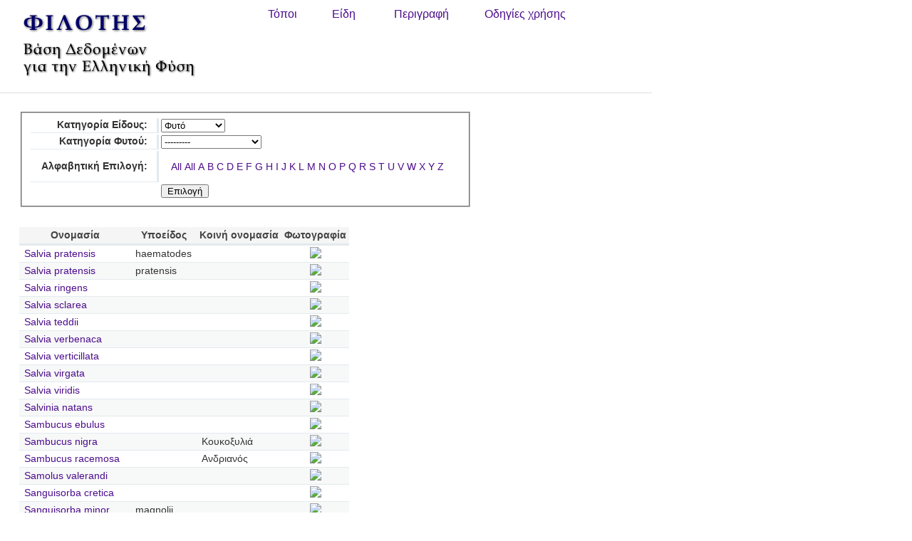

--- FILE ---
content_type: text/html; charset=utf-8
request_url: https://filotis.itia.ntua.gr/species/?page=218&=&=&=&sort=species_name&species_category=4&species_name=
body_size: 5412
content:


<!DOCTYPE html PUBLIC "-//W3C//DTD HTML 4.01//EN"
   "http://www.w3.org/TR/html4/strict.dtd">

<html lang="en">
<head>
  <title>
NatureBank - Είδη
</title>
  <meta http-equiv="Content-Type" content="text/html; charset=utf-8">
  
  <link media="screen" href="/static/css/base.css" type="text/css" rel="stylesheet">
  <link media="screen" href="/static/css/tablesorter.css" type="text/css" rel="stylesheet">
  <link media="print" href="/static/css/print.css" type="text/css" rel="stylesheet">
  
  
    <link href="/static/images/favicon.ico" rel="icon" type="image/x-icon">
  
  
  
</head>
<body onload="init()">
<div id="wrapper">
  <div id="header">

    <div class="simlink">
    <a href="/" title="Αρχική σελίδα">
    
            <img src="/static/images/filotis_logo.png" id="topbanner">
        </a>
    </div>

    <div id="toplinkcontainer">
          <div style="float:left;">
            <a href="/biotopes/" class="menu" style="display: block;" title="Αναζήτηση βιοτόπων και τόπων" id="biotopes-ddheader" onmouseover="ddMenu('biotopes',1)" onmouseout="ddMenu('biotopes',-1)">Τόποι</a>
            <dl class="dropdown">
              <dd id="biotopes-ddcontent" onmouseover="cancelHide('biotopes')" onmouseout="ddMenu('biotopes',-1)">
                  <ul>
                      <li><a href="/biotopes/?category=1" class="dropdown">Τοπία Ιδιαίτερου Φυσικού Κάλλους (ΤΙΦΚ)</a></li>
                      <li><a href="/biotopes/?category=6" class="dropdown">Άλλα τοπία</a></li>
                      <li><a href="/biotopes/?category=4" class="dropdown">Βιότοποι Corine</a></li>
                      <li><a href="/biotopes/?category=2" class="dropdown">Βιότοποι NATURA</a></li>
                      <li><a href="/biotopes/?category=3" class="dropdown">Άλλοι βιότοποι</a></li>
                  </ul>
              </dd>
            </dl>
          </div>
          <div style="float:left;">
            <a href="/species/" class="menu" style="display: block; margin-left: 0.7em;" title="Αναζήτηση ειδών πανίδας και χλωρίδας" id="species-ddheader" onmouseover="ddMenu('species',1)" onmouseout="ddMenu('species',-1)">Είδη</a>
            <dl class="dropdown">
              <dd id="species-ddcontent" onmouseover="cancelHide('species')" onmouseout="ddMenu('species',-1)">
                  <ul>
                      <li><a href="/species/?species_category=4" class="dropdown">Φυτά</a></li>
                      <li><a href="/species/?species_category=1" class="dropdown">Αμφίβια</a></li>
                      <li><a href="/species/?species_category=5" class="dropdown">Ασπόνδυλα</a></li>
                      <li><a href="/species/?species_category=7" class="dropdown">Ερπετά</a></li>
                      <li><a href="/species/?species_category=6" class="dropdown">Θηλαστικά</a></li>
                      <li><a href="/species/?species_category=2" class="dropdown">Πτηνά</a></li>
                      <li><a href="/species/?species_category=3" class="dropdown">Ψάρια</a></li>
                  </ul>
              </dd>
            </dl>
          </div>
          &nbsp;&nbsp;&nbsp;&nbsp;<a href="/info/" class="menu">Περιγραφή</a>&nbsp;&nbsp;
          <a href="/info_usage/" class="menu">Οδηγίες χρήσης</a>
    </div>

  </div>

  <div id="content">
    <div id="body">
        <div id="body_main">
            
<div id="mapandtextcontainer"><div id="detailtext">
    <fieldset style="margin: inherit auto; width: 50%;" class="compact">
        <form action="" method="get">
          <table class="definition">
            <tr><th><label for="id_species_category">Κατηγορία Είδους:</label></th><td><select name="species_category" id="id_species_category">
  <option value="">---------</option>

  <option value="1">Αμφίβιο</option>

  <option value="5">Ασπόνδυλο</option>

  <option value="7">Ερπετό</option>

  <option value="6">Θηλαστικό</option>

  <option value="2">Πτηνό</option>

  <option value="4" selected>Φυτό</option>

  <option value="3">Ψάρι</option>

</select></td></tr>
<tr><th><label for="id_plant_kind">Κατηγορία Φυτού:</label></th><td><select name="plant_kind" id="id_plant_kind">
  <option value="" selected>---------</option>

  <option value="9">Απροσδιόριστο</option>

  <option value="13">Δενδρώδης θάμνος</option>

  <option value="12">Δέντρο</option>

  <option value="2">Διετές</option>

  <option value="4">Θαλάσσιο</option>

  <option value="11">Θάμνος</option>

  <option value="1">Μονοετές</option>

  <option value="3">Μονοετές ή διετές</option>

  <option value="7">Πολυετές</option>

  <option value="6">Πολυετές ή διετές</option>

  <option value="5">Πολυετές ή μονοετές</option>

  <option value="8">Φρύγανο</option>

  <option value="10">Φτέρη</option>

</select></td></tr>
<tr><th><label for="id_species_name">Αλφαβητική Επιλογή:</label></th><td><ul id="id_species_name">
<li><a class="selected" href="?page=218&=&=&=&sort=species_name&species_category=4&species_name=">All</a></li>
<li><a class="selected" href="?page=218&=&=&=&sort=species_name&species_category=4&species_name=">All</a></li>
<li><a href="?page=218&=&=&=&sort=species_name&species_category=4&species_name=A">A</a></li>
<li><a href="?page=218&=&=&=&sort=species_name&species_category=4&species_name=B">B</a></li>
<li><a href="?page=218&=&=&=&sort=species_name&species_category=4&species_name=C">C</a></li>
<li><a href="?page=218&=&=&=&sort=species_name&species_category=4&species_name=D">D</a></li>
<li><a href="?page=218&=&=&=&sort=species_name&species_category=4&species_name=E">E</a></li>
<li><a href="?page=218&=&=&=&sort=species_name&species_category=4&species_name=F">F</a></li>
<li><a href="?page=218&=&=&=&sort=species_name&species_category=4&species_name=G">G</a></li>
<li><a href="?page=218&=&=&=&sort=species_name&species_category=4&species_name=H">H</a></li>
<li><a href="?page=218&=&=&=&sort=species_name&species_category=4&species_name=I">I</a></li>
<li><a href="?page=218&=&=&=&sort=species_name&species_category=4&species_name=J">J</a></li>
<li><a href="?page=218&=&=&=&sort=species_name&species_category=4&species_name=K">K</a></li>
<li><a href="?page=218&=&=&=&sort=species_name&species_category=4&species_name=L">L</a></li>
<li><a href="?page=218&=&=&=&sort=species_name&species_category=4&species_name=M">M</a></li>
<li><a href="?page=218&=&=&=&sort=species_name&species_category=4&species_name=N">N</a></li>
<li><a href="?page=218&=&=&=&sort=species_name&species_category=4&species_name=O">O</a></li>
<li><a href="?page=218&=&=&=&sort=species_name&species_category=4&species_name=P">P</a></li>
<li><a href="?page=218&=&=&=&sort=species_name&species_category=4&species_name=Q">Q</a></li>
<li><a href="?page=218&=&=&=&sort=species_name&species_category=4&species_name=R">R</a></li>
<li><a href="?page=218&=&=&=&sort=species_name&species_category=4&species_name=S">S</a></li>
<li><a href="?page=218&=&=&=&sort=species_name&species_category=4&species_name=T">T</a></li>
<li><a href="?page=218&=&=&=&sort=species_name&species_category=4&species_name=U">U</a></li>
<li><a href="?page=218&=&=&=&sort=species_name&species_category=4&species_name=V">V</a></li>
<li><a href="?page=218&=&=&=&sort=species_name&species_category=4&species_name=W">W</a></li>
<li><a href="?page=218&=&=&=&sort=species_name&species_category=4&species_name=X">X</a></li>
<li><a href="?page=218&=&=&=&sort=species_name&species_category=4&species_name=Y">Y</a></li>
<li><a href="?page=218&=&=&=&sort=species_name&species_category=4&species_name=Z">Z</a></li>
</ul></td></tr>
            <script>
            </script>
          <tr>
            <td></td>
            <td><input type="submit" class="i16 submit" value="Επιλογή"/></td>
            </tr>
          </table>
        </form>
    </fieldset>

    <table class="tablesorter" style="margin-top: 2em;">
      <thead>
        <tr>
          <td class="spi">
          <th>Ονομασία</th>
          <th>Υποείδος</th>
          <th>Κοινή ονομασία</th>
          <th>Φωτογραφία</th>
        </tr>
      </thead>
      <tbody>
    
    
    
      <tr class="odd">
        <!-- FIXME Translation handling -->
        <td class="spi" id="id4"></td>
        <td><a href="/species/d/3143/">Salvia pratensis</a></td>
        <td>haematodes</td>
        <td></td>
        <td align="center">
            
                <img src="/static/images/icons/picture-none.png" style="border:0px"/>
            
        </td>
      </tr>
    
    
    
    
      <tr class="even">
        <!-- FIXME Translation handling -->
        <td class="spi" id="id4"></td>
        <td><a href="/species/d/3138/">Salvia pratensis</a></td>
        <td>pratensis</td>
        <td></td>
        <td align="center">
            
                <img src="/static/images/icons/picture-none.png" style="border:0px"/>
            
        </td>
      </tr>
    
    
    
    
      <tr class="odd">
        <!-- FIXME Translation handling -->
        <td class="spi" id="id4"></td>
        <td><a href="/species/d/3130/">Salvia ringens</a></td>
        <td></td>
        <td></td>
        <td align="center">
            
                <img src="/static/images/icons/picture-none.png" style="border:0px"/>
            
        </td>
      </tr>
    
    
    
    
      <tr class="even">
        <!-- FIXME Translation handling -->
        <td class="spi" id="id4"></td>
        <td><a href="/species/d/3132/">Salvia sclarea</a></td>
        <td></td>
        <td></td>
        <td align="center">
            
                <img src="/static/images/icons/picture-none.png" style="border:0px"/>
            
        </td>
      </tr>
    
    
    
    
      <tr class="odd">
        <!-- FIXME Translation handling -->
        <td class="spi" id="id4"></td>
        <td><a href="/species/d/3139/">Salvia teddii</a></td>
        <td></td>
        <td></td>
        <td align="center">
            
                <img src="/static/images/icons/picture-none.png" style="border:0px"/>
            
        </td>
      </tr>
    
    
    
    
      <tr class="even">
        <!-- FIXME Translation handling -->
        <td class="spi" id="id4"></td>
        <td><a href="/species/d/3142/">Salvia verbenaca</a></td>
        <td></td>
        <td></td>
        <td align="center">
            
                <img src="/static/images/icons/picture-none.png" style="border:0px"/>
            
        </td>
      </tr>
    
    
    
    
      <tr class="odd">
        <!-- FIXME Translation handling -->
        <td class="spi" id="id4"></td>
        <td><a href="/species/d/3146/">Salvia verticillata</a></td>
        <td></td>
        <td></td>
        <td align="center">
            
                <img src="/static/images/icons/picture-none.png" style="border:0px"/>
            
        </td>
      </tr>
    
    
    
    
      <tr class="even">
        <!-- FIXME Translation handling -->
        <td class="spi" id="id4"></td>
        <td><a href="/species/d/3144/">Salvia virgata</a></td>
        <td></td>
        <td></td>
        <td align="center">
            
                <img src="/static/images/icons/picture-none.png" style="border:0px"/>
            
        </td>
      </tr>
    
    
    
    
      <tr class="odd">
        <!-- FIXME Translation handling -->
        <td class="spi" id="id4"></td>
        <td><a href="/species/d/3145/">Salvia viridis</a></td>
        <td></td>
        <td></td>
        <td align="center">
            
                <img src="/static/images/icons/picture-none.png" style="border:0px"/>
            
        </td>
      </tr>
    
    
    
    
      <tr class="even">
        <!-- FIXME Translation handling -->
        <td class="spi" id="id4"></td>
        <td><a href="/species/d/5583/">Salvinia natans</a></td>
        <td></td>
        <td></td>
        <td align="center">
            
                <img src="/static/images/icons/picture-none.png" style="border:0px"/>
            
        </td>
      </tr>
    
    
    
    
      <tr class="odd">
        <!-- FIXME Translation handling -->
        <td class="spi" id="id4"></td>
        <td><a href="/species/d/3584/">Sambucus ebulus</a></td>
        <td></td>
        <td></td>
        <td align="center">
            
                <img src="/static/images/icons/picture-none.png" style="border:0px"/>
            
        </td>
      </tr>
    
    
    
    
      <tr class="even">
        <!-- FIXME Translation handling -->
        <td class="spi" id="id4"></td>
        <td><a href="/species/d/3583/">Sambucus nigra</a></td>
        <td></td>
        <td>Κουκοξυλιά</td>
        <td align="center">
            
                <img src="/static/images/icons/picture-none.png" style="border:0px"/>
            
        </td>
      </tr>
    
    
    
    
      <tr class="odd">
        <!-- FIXME Translation handling -->
        <td class="spi" id="id4"></td>
        <td><a href="/species/d/3585/">Sambucus racemosa</a></td>
        <td></td>
        <td>Ανδριανός</td>
        <td align="center">
            
                <img src="/static/images/icons/picture-none.png" style="border:0px"/>
            
        </td>
      </tr>
    
    
    
    
      <tr class="even">
        <!-- FIXME Translation handling -->
        <td class="spi" id="id4"></td>
        <td><a href="/species/d/2559/">Samolus valerandi</a></td>
        <td></td>
        <td></td>
        <td align="center">
            
                <img src="/static/images/icons/picture-none.png" style="border:0px"/>
            
        </td>
      </tr>
    
    
    
    
      <tr class="odd">
        <!-- FIXME Translation handling -->
        <td class="spi" id="id4"></td>
        <td><a href="/species/d/41/">Sanguisorba cretica</a></td>
        <td></td>
        <td></td>
        <td align="center">
            
                <img src="/static/images/icons/picture-none.png" style="border:0px"/>
            
        </td>
      </tr>
    
    
    
    
      <tr class="even">
        <!-- FIXME Translation handling -->
        <td class="spi" id="id4"></td>
        <td><a href="/species/d/39/">Sanguisorba minor</a></td>
        <td>magnolii</td>
        <td></td>
        <td align="center">
            
                <img src="/static/images/icons/picture-none.png" style="border:0px"/>
            
        </td>
      </tr>
    
    
    
    
      <tr class="odd">
        <!-- FIXME Translation handling -->
        <td class="spi" id="id4"></td>
        <td><a href="/species/d/40/">Sanguisorba minor</a></td>
        <td>muricata</td>
        <td></td>
        <td align="center">
            
                <img src="/static/images/icons/picture-none.png" style="border:0px"/>
            
        </td>
      </tr>
    
    
    
    
      <tr class="even">
        <!-- FIXME Translation handling -->
        <td class="spi" id="id4"></td>
        <td><a href="/species/d/38/">Sanguisorba officinalis</a></td>
        <td></td>
        <td></td>
        <td align="center">
            
                <img src="/static/images/icons/picture-none.png" style="border:0px"/>
            
        </td>
      </tr>
    
    
    
    
      <tr class="odd">
        <!-- FIXME Translation handling -->
        <td class="spi" id="id4"></td>
        <td><a href="/species/d/1020/">Sanicula europaea</a></td>
        <td></td>
        <td></td>
        <td align="center">
            
                <img src="/static/images/icons/picture-none.png" style="border:0px"/>
            
        </td>
      </tr>
    
    
    
    
      <tr class="even">
        <!-- FIXME Translation handling -->
        <td class="spi" id="id4"></td>
        <td><a href="/species/d/1815/">Saponaria aenesia</a></td>
        <td></td>
        <td></td>
        <td align="center">
            
                <img src="/static/images/icons/picture-none.png" style="border:0px"/>
            
        </td>
      </tr>
    
    
    </tbody>
    </table>

    <p></p>
    <div class="pagination">
  
    <a class="prev" href="?page=217&=&amp;=&amp;=&amp;sort=species_name&amp;species_category=4&amp;species_name=">‹‹ previous</a>
  

  
    
      <a class="page" href="?page=1&=&amp;=&amp;=&amp;sort=species_name&amp;species_category=4&amp;species_name=">1</a>
    
  
    
      <a class="page" href="?page=2&=&amp;=&amp;=&amp;sort=species_name&amp;species_category=4&amp;species_name=">2</a>
    
  
    
      <a class="page" href="?page=3&=&amp;=&amp;=&amp;sort=species_name&amp;species_category=4&amp;species_name=">3</a>
    
  
    
      <a class="page" href="?page=4&=&amp;=&amp;=&amp;sort=species_name&amp;species_category=4&amp;species_name=">4</a>
    
  
    
      <a class="page" href="?page=5&=&amp;=&amp;=&amp;sort=species_name&amp;species_category=4&amp;species_name=">5</a>
    
  
    
      <a class="page" href="?page=6&=&amp;=&amp;=&amp;sort=species_name&amp;species_category=4&amp;species_name=">6</a>
    
  
    
      <a class="page" href="?page=7&=&amp;=&amp;=&amp;sort=species_name&amp;species_category=4&amp;species_name=">7</a>
    
  
    
      <a class="page" href="?page=8&=&amp;=&amp;=&amp;sort=species_name&amp;species_category=4&amp;species_name=">8</a>
    
  
    
      <a class="page" href="?page=9&=&amp;=&amp;=&amp;sort=species_name&amp;species_category=4&amp;species_name=">9</a>
    
  
    
      <a class="page" href="?page=10&=&amp;=&amp;=&amp;sort=species_name&amp;species_category=4&amp;species_name=">10</a>
    
  
    
      <a class="page" href="?page=11&=&amp;=&amp;=&amp;sort=species_name&amp;species_category=4&amp;species_name=">11</a>
    
  
    
      <a class="page" href="?page=12&=&amp;=&amp;=&amp;sort=species_name&amp;species_category=4&amp;species_name=">12</a>
    
  
    
      <a class="page" href="?page=13&=&amp;=&amp;=&amp;sort=species_name&amp;species_category=4&amp;species_name=">13</a>
    
  
    
      <a class="page" href="?page=14&=&amp;=&amp;=&amp;sort=species_name&amp;species_category=4&amp;species_name=">14</a>
    
  
    
      <a class="page" href="?page=15&=&amp;=&amp;=&amp;sort=species_name&amp;species_category=4&amp;species_name=">15</a>
    
  
    
      <a class="page" href="?page=16&=&amp;=&amp;=&amp;sort=species_name&amp;species_category=4&amp;species_name=">16</a>
    
  
    
      <a class="page" href="?page=17&=&amp;=&amp;=&amp;sort=species_name&amp;species_category=4&amp;species_name=">17</a>
    
  
    
      <a class="page" href="?page=18&=&amp;=&amp;=&amp;sort=species_name&amp;species_category=4&amp;species_name=">18</a>
    
  
    
      <a class="page" href="?page=19&=&amp;=&amp;=&amp;sort=species_name&amp;species_category=4&amp;species_name=">19</a>
    
  
    
      <a class="page" href="?page=20&=&amp;=&amp;=&amp;sort=species_name&amp;species_category=4&amp;species_name=">20</a>
    
  
    
      <a class="page" href="?page=21&=&amp;=&amp;=&amp;sort=species_name&amp;species_category=4&amp;species_name=">21</a>
    
  
    
      <a class="page" href="?page=22&=&amp;=&amp;=&amp;sort=species_name&amp;species_category=4&amp;species_name=">22</a>
    
  
    
      <a class="page" href="?page=23&=&amp;=&amp;=&amp;sort=species_name&amp;species_category=4&amp;species_name=">23</a>
    
  
    
      <a class="page" href="?page=24&=&amp;=&amp;=&amp;sort=species_name&amp;species_category=4&amp;species_name=">24</a>
    
  
    
      <a class="page" href="?page=25&=&amp;=&amp;=&amp;sort=species_name&amp;species_category=4&amp;species_name=">25</a>
    
  
    
      <a class="page" href="?page=26&=&amp;=&amp;=&amp;sort=species_name&amp;species_category=4&amp;species_name=">26</a>
    
  
    
      <a class="page" href="?page=27&=&amp;=&amp;=&amp;sort=species_name&amp;species_category=4&amp;species_name=">27</a>
    
  
    
      <a class="page" href="?page=28&=&amp;=&amp;=&amp;sort=species_name&amp;species_category=4&amp;species_name=">28</a>
    
  
    
      <a class="page" href="?page=29&=&amp;=&amp;=&amp;sort=species_name&amp;species_category=4&amp;species_name=">29</a>
    
  
    
      <a class="page" href="?page=30&=&amp;=&amp;=&amp;sort=species_name&amp;species_category=4&amp;species_name=">30</a>
    
  
    
      <a class="page" href="?page=31&=&amp;=&amp;=&amp;sort=species_name&amp;species_category=4&amp;species_name=">31</a>
    
  
    
      <a class="page" href="?page=32&=&amp;=&amp;=&amp;sort=species_name&amp;species_category=4&amp;species_name=">32</a>
    
  
    
      <a class="page" href="?page=33&=&amp;=&amp;=&amp;sort=species_name&amp;species_category=4&amp;species_name=">33</a>
    
  
    
      <a class="page" href="?page=34&=&amp;=&amp;=&amp;sort=species_name&amp;species_category=4&amp;species_name=">34</a>
    
  
    
      <a class="page" href="?page=35&=&amp;=&amp;=&amp;sort=species_name&amp;species_category=4&amp;species_name=">35</a>
    
  
    
      <a class="page" href="?page=36&=&amp;=&amp;=&amp;sort=species_name&amp;species_category=4&amp;species_name=">36</a>
    
  
    
      <a class="page" href="?page=37&=&amp;=&amp;=&amp;sort=species_name&amp;species_category=4&amp;species_name=">37</a>
    
  
    
      <a class="page" href="?page=38&=&amp;=&amp;=&amp;sort=species_name&amp;species_category=4&amp;species_name=">38</a>
    
  
    
      <a class="page" href="?page=39&=&amp;=&amp;=&amp;sort=species_name&amp;species_category=4&amp;species_name=">39</a>
    
  
    
      <a class="page" href="?page=40&=&amp;=&amp;=&amp;sort=species_name&amp;species_category=4&amp;species_name=">40</a>
    
  
    
      <a class="page" href="?page=41&=&amp;=&amp;=&amp;sort=species_name&amp;species_category=4&amp;species_name=">41</a>
    
  
    
      <a class="page" href="?page=42&=&amp;=&amp;=&amp;sort=species_name&amp;species_category=4&amp;species_name=">42</a>
    
  
    
      <a class="page" href="?page=43&=&amp;=&amp;=&amp;sort=species_name&amp;species_category=4&amp;species_name=">43</a>
    
  
    
      <a class="page" href="?page=44&=&amp;=&amp;=&amp;sort=species_name&amp;species_category=4&amp;species_name=">44</a>
    
  
    
      <a class="page" href="?page=45&=&amp;=&amp;=&amp;sort=species_name&amp;species_category=4&amp;species_name=">45</a>
    
  
    
      <a class="page" href="?page=46&=&amp;=&amp;=&amp;sort=species_name&amp;species_category=4&amp;species_name=">46</a>
    
  
    
      <a class="page" href="?page=47&=&amp;=&amp;=&amp;sort=species_name&amp;species_category=4&amp;species_name=">47</a>
    
  
    
      <a class="page" href="?page=48&=&amp;=&amp;=&amp;sort=species_name&amp;species_category=4&amp;species_name=">48</a>
    
  
    
      <a class="page" href="?page=49&=&amp;=&amp;=&amp;sort=species_name&amp;species_category=4&amp;species_name=">49</a>
    
  
    
      <a class="page" href="?page=50&=&amp;=&amp;=&amp;sort=species_name&amp;species_category=4&amp;species_name=">50</a>
    
  
    
      <a class="page" href="?page=51&=&amp;=&amp;=&amp;sort=species_name&amp;species_category=4&amp;species_name=">51</a>
    
  
    
      <a class="page" href="?page=52&=&amp;=&amp;=&amp;sort=species_name&amp;species_category=4&amp;species_name=">52</a>
    
  
    
      <a class="page" href="?page=53&=&amp;=&amp;=&amp;sort=species_name&amp;species_category=4&amp;species_name=">53</a>
    
  
    
      <a class="page" href="?page=54&=&amp;=&amp;=&amp;sort=species_name&amp;species_category=4&amp;species_name=">54</a>
    
  
    
      <a class="page" href="?page=55&=&amp;=&amp;=&amp;sort=species_name&amp;species_category=4&amp;species_name=">55</a>
    
  
    
      <a class="page" href="?page=56&=&amp;=&amp;=&amp;sort=species_name&amp;species_category=4&amp;species_name=">56</a>
    
  
    
      <a class="page" href="?page=57&=&amp;=&amp;=&amp;sort=species_name&amp;species_category=4&amp;species_name=">57</a>
    
  
    
      <a class="page" href="?page=58&=&amp;=&amp;=&amp;sort=species_name&amp;species_category=4&amp;species_name=">58</a>
    
  
    
      <a class="page" href="?page=59&=&amp;=&amp;=&amp;sort=species_name&amp;species_category=4&amp;species_name=">59</a>
    
  
    
      <a class="page" href="?page=60&=&amp;=&amp;=&amp;sort=species_name&amp;species_category=4&amp;species_name=">60</a>
    
  
    
      <a class="page" href="?page=61&=&amp;=&amp;=&amp;sort=species_name&amp;species_category=4&amp;species_name=">61</a>
    
  
    
      <a class="page" href="?page=62&=&amp;=&amp;=&amp;sort=species_name&amp;species_category=4&amp;species_name=">62</a>
    
  
    
      <a class="page" href="?page=63&=&amp;=&amp;=&amp;sort=species_name&amp;species_category=4&amp;species_name=">63</a>
    
  
    
      <a class="page" href="?page=64&=&amp;=&amp;=&amp;sort=species_name&amp;species_category=4&amp;species_name=">64</a>
    
  
    
      <a class="page" href="?page=65&=&amp;=&amp;=&amp;sort=species_name&amp;species_category=4&amp;species_name=">65</a>
    
  
    
      <a class="page" href="?page=66&=&amp;=&amp;=&amp;sort=species_name&amp;species_category=4&amp;species_name=">66</a>
    
  
    
      <a class="page" href="?page=67&=&amp;=&amp;=&amp;sort=species_name&amp;species_category=4&amp;species_name=">67</a>
    
  
    
      <a class="page" href="?page=68&=&amp;=&amp;=&amp;sort=species_name&amp;species_category=4&amp;species_name=">68</a>
    
  
    
      <a class="page" href="?page=69&=&amp;=&amp;=&amp;sort=species_name&amp;species_category=4&amp;species_name=">69</a>
    
  
    
      <a class="page" href="?page=70&=&amp;=&amp;=&amp;sort=species_name&amp;species_category=4&amp;species_name=">70</a>
    
  
    
      <a class="page" href="?page=71&=&amp;=&amp;=&amp;sort=species_name&amp;species_category=4&amp;species_name=">71</a>
    
  
    
      <a class="page" href="?page=72&=&amp;=&amp;=&amp;sort=species_name&amp;species_category=4&amp;species_name=">72</a>
    
  
    
      <a class="page" href="?page=73&=&amp;=&amp;=&amp;sort=species_name&amp;species_category=4&amp;species_name=">73</a>
    
  
    
      <a class="page" href="?page=74&=&amp;=&amp;=&amp;sort=species_name&amp;species_category=4&amp;species_name=">74</a>
    
  
    
      <a class="page" href="?page=75&=&amp;=&amp;=&amp;sort=species_name&amp;species_category=4&amp;species_name=">75</a>
    
  
    
      <a class="page" href="?page=76&=&amp;=&amp;=&amp;sort=species_name&amp;species_category=4&amp;species_name=">76</a>
    
  
    
      <a class="page" href="?page=77&=&amp;=&amp;=&amp;sort=species_name&amp;species_category=4&amp;species_name=">77</a>
    
  
    
      <a class="page" href="?page=78&=&amp;=&amp;=&amp;sort=species_name&amp;species_category=4&amp;species_name=">78</a>
    
  
    
      <a class="page" href="?page=79&=&amp;=&amp;=&amp;sort=species_name&amp;species_category=4&amp;species_name=">79</a>
    
  
    
      <a class="page" href="?page=80&=&amp;=&amp;=&amp;sort=species_name&amp;species_category=4&amp;species_name=">80</a>
    
  
    
      <a class="page" href="?page=81&=&amp;=&amp;=&amp;sort=species_name&amp;species_category=4&amp;species_name=">81</a>
    
  
    
      <a class="page" href="?page=82&=&amp;=&amp;=&amp;sort=species_name&amp;species_category=4&amp;species_name=">82</a>
    
  
    
      <a class="page" href="?page=83&=&amp;=&amp;=&amp;sort=species_name&amp;species_category=4&amp;species_name=">83</a>
    
  
    
      <a class="page" href="?page=84&=&amp;=&amp;=&amp;sort=species_name&amp;species_category=4&amp;species_name=">84</a>
    
  
    
      <a class="page" href="?page=85&=&amp;=&amp;=&amp;sort=species_name&amp;species_category=4&amp;species_name=">85</a>
    
  
    
      <a class="page" href="?page=86&=&amp;=&amp;=&amp;sort=species_name&amp;species_category=4&amp;species_name=">86</a>
    
  
    
      <a class="page" href="?page=87&=&amp;=&amp;=&amp;sort=species_name&amp;species_category=4&amp;species_name=">87</a>
    
  
    
      <a class="page" href="?page=88&=&amp;=&amp;=&amp;sort=species_name&amp;species_category=4&amp;species_name=">88</a>
    
  
    
      <a class="page" href="?page=89&=&amp;=&amp;=&amp;sort=species_name&amp;species_category=4&amp;species_name=">89</a>
    
  
    
      <a class="page" href="?page=90&=&amp;=&amp;=&amp;sort=species_name&amp;species_category=4&amp;species_name=">90</a>
    
  
    
      <a class="page" href="?page=91&=&amp;=&amp;=&amp;sort=species_name&amp;species_category=4&amp;species_name=">91</a>
    
  
    
      <a class="page" href="?page=92&=&amp;=&amp;=&amp;sort=species_name&amp;species_category=4&amp;species_name=">92</a>
    
  
    
      <a class="page" href="?page=93&=&amp;=&amp;=&amp;sort=species_name&amp;species_category=4&amp;species_name=">93</a>
    
  
    
      <a class="page" href="?page=94&=&amp;=&amp;=&amp;sort=species_name&amp;species_category=4&amp;species_name=">94</a>
    
  
    
      <a class="page" href="?page=95&=&amp;=&amp;=&amp;sort=species_name&amp;species_category=4&amp;species_name=">95</a>
    
  
    
      <a class="page" href="?page=96&=&amp;=&amp;=&amp;sort=species_name&amp;species_category=4&amp;species_name=">96</a>
    
  
    
      <a class="page" href="?page=97&=&amp;=&amp;=&amp;sort=species_name&amp;species_category=4&amp;species_name=">97</a>
    
  
    
      <a class="page" href="?page=98&=&amp;=&amp;=&amp;sort=species_name&amp;species_category=4&amp;species_name=">98</a>
    
  
    
      <a class="page" href="?page=99&=&amp;=&amp;=&amp;sort=species_name&amp;species_category=4&amp;species_name=">99</a>
    
  
    
      <a class="page" href="?page=100&=&amp;=&amp;=&amp;sort=species_name&amp;species_category=4&amp;species_name=">100</a>
    
  
    
      <a class="page" href="?page=101&=&amp;=&amp;=&amp;sort=species_name&amp;species_category=4&amp;species_name=">101</a>
    
  
    
      <a class="page" href="?page=102&=&amp;=&amp;=&amp;sort=species_name&amp;species_category=4&amp;species_name=">102</a>
    
  
    
      <a class="page" href="?page=103&=&amp;=&amp;=&amp;sort=species_name&amp;species_category=4&amp;species_name=">103</a>
    
  
    
      <a class="page" href="?page=104&=&amp;=&amp;=&amp;sort=species_name&amp;species_category=4&amp;species_name=">104</a>
    
  
    
      <a class="page" href="?page=105&=&amp;=&amp;=&amp;sort=species_name&amp;species_category=4&amp;species_name=">105</a>
    
  
    
      <a class="page" href="?page=106&=&amp;=&amp;=&amp;sort=species_name&amp;species_category=4&amp;species_name=">106</a>
    
  
    
      <a class="page" href="?page=107&=&amp;=&amp;=&amp;sort=species_name&amp;species_category=4&amp;species_name=">107</a>
    
  
    
      <a class="page" href="?page=108&=&amp;=&amp;=&amp;sort=species_name&amp;species_category=4&amp;species_name=">108</a>
    
  
    
      <a class="page" href="?page=109&=&amp;=&amp;=&amp;sort=species_name&amp;species_category=4&amp;species_name=">109</a>
    
  
    
      <a class="page" href="?page=110&=&amp;=&amp;=&amp;sort=species_name&amp;species_category=4&amp;species_name=">110</a>
    
  
    
      <a class="page" href="?page=111&=&amp;=&amp;=&amp;sort=species_name&amp;species_category=4&amp;species_name=">111</a>
    
  
    
      <a class="page" href="?page=112&=&amp;=&amp;=&amp;sort=species_name&amp;species_category=4&amp;species_name=">112</a>
    
  
    
      <a class="page" href="?page=113&=&amp;=&amp;=&amp;sort=species_name&amp;species_category=4&amp;species_name=">113</a>
    
  
    
      <a class="page" href="?page=114&=&amp;=&amp;=&amp;sort=species_name&amp;species_category=4&amp;species_name=">114</a>
    
  
    
      <a class="page" href="?page=115&=&amp;=&amp;=&amp;sort=species_name&amp;species_category=4&amp;species_name=">115</a>
    
  
    
      <a class="page" href="?page=116&=&amp;=&amp;=&amp;sort=species_name&amp;species_category=4&amp;species_name=">116</a>
    
  
    
      <a class="page" href="?page=117&=&amp;=&amp;=&amp;sort=species_name&amp;species_category=4&amp;species_name=">117</a>
    
  
    
      <a class="page" href="?page=118&=&amp;=&amp;=&amp;sort=species_name&amp;species_category=4&amp;species_name=">118</a>
    
  
    
      <a class="page" href="?page=119&=&amp;=&amp;=&amp;sort=species_name&amp;species_category=4&amp;species_name=">119</a>
    
  
    
      <a class="page" href="?page=120&=&amp;=&amp;=&amp;sort=species_name&amp;species_category=4&amp;species_name=">120</a>
    
  
    
      <a class="page" href="?page=121&=&amp;=&amp;=&amp;sort=species_name&amp;species_category=4&amp;species_name=">121</a>
    
  
    
      <a class="page" href="?page=122&=&amp;=&amp;=&amp;sort=species_name&amp;species_category=4&amp;species_name=">122</a>
    
  
    
      <a class="page" href="?page=123&=&amp;=&amp;=&amp;sort=species_name&amp;species_category=4&amp;species_name=">123</a>
    
  
    
      <a class="page" href="?page=124&=&amp;=&amp;=&amp;sort=species_name&amp;species_category=4&amp;species_name=">124</a>
    
  
    
      <a class="page" href="?page=125&=&amp;=&amp;=&amp;sort=species_name&amp;species_category=4&amp;species_name=">125</a>
    
  
    
      <a class="page" href="?page=126&=&amp;=&amp;=&amp;sort=species_name&amp;species_category=4&amp;species_name=">126</a>
    
  
    
      <a class="page" href="?page=127&=&amp;=&amp;=&amp;sort=species_name&amp;species_category=4&amp;species_name=">127</a>
    
  
    
      <a class="page" href="?page=128&=&amp;=&amp;=&amp;sort=species_name&amp;species_category=4&amp;species_name=">128</a>
    
  
    
      <a class="page" href="?page=129&=&amp;=&amp;=&amp;sort=species_name&amp;species_category=4&amp;species_name=">129</a>
    
  
    
      <a class="page" href="?page=130&=&amp;=&amp;=&amp;sort=species_name&amp;species_category=4&amp;species_name=">130</a>
    
  
    
      <a class="page" href="?page=131&=&amp;=&amp;=&amp;sort=species_name&amp;species_category=4&amp;species_name=">131</a>
    
  
    
      <a class="page" href="?page=132&=&amp;=&amp;=&amp;sort=species_name&amp;species_category=4&amp;species_name=">132</a>
    
  
    
      <a class="page" href="?page=133&=&amp;=&amp;=&amp;sort=species_name&amp;species_category=4&amp;species_name=">133</a>
    
  
    
      <a class="page" href="?page=134&=&amp;=&amp;=&amp;sort=species_name&amp;species_category=4&amp;species_name=">134</a>
    
  
    
      <a class="page" href="?page=135&=&amp;=&amp;=&amp;sort=species_name&amp;species_category=4&amp;species_name=">135</a>
    
  
    
      <a class="page" href="?page=136&=&amp;=&amp;=&amp;sort=species_name&amp;species_category=4&amp;species_name=">136</a>
    
  
    
      <a class="page" href="?page=137&=&amp;=&amp;=&amp;sort=species_name&amp;species_category=4&amp;species_name=">137</a>
    
  
    
      <a class="page" href="?page=138&=&amp;=&amp;=&amp;sort=species_name&amp;species_category=4&amp;species_name=">138</a>
    
  
    
      <a class="page" href="?page=139&=&amp;=&amp;=&amp;sort=species_name&amp;species_category=4&amp;species_name=">139</a>
    
  
    
      <a class="page" href="?page=140&=&amp;=&amp;=&amp;sort=species_name&amp;species_category=4&amp;species_name=">140</a>
    
  
    
      <a class="page" href="?page=141&=&amp;=&amp;=&amp;sort=species_name&amp;species_category=4&amp;species_name=">141</a>
    
  
    
      <a class="page" href="?page=142&=&amp;=&amp;=&amp;sort=species_name&amp;species_category=4&amp;species_name=">142</a>
    
  
    
      <a class="page" href="?page=143&=&amp;=&amp;=&amp;sort=species_name&amp;species_category=4&amp;species_name=">143</a>
    
  
    
      <a class="page" href="?page=144&=&amp;=&amp;=&amp;sort=species_name&amp;species_category=4&amp;species_name=">144</a>
    
  
    
      <a class="page" href="?page=145&=&amp;=&amp;=&amp;sort=species_name&amp;species_category=4&amp;species_name=">145</a>
    
  
    
      <a class="page" href="?page=146&=&amp;=&amp;=&amp;sort=species_name&amp;species_category=4&amp;species_name=">146</a>
    
  
    
      <a class="page" href="?page=147&=&amp;=&amp;=&amp;sort=species_name&amp;species_category=4&amp;species_name=">147</a>
    
  
    
      <a class="page" href="?page=148&=&amp;=&amp;=&amp;sort=species_name&amp;species_category=4&amp;species_name=">148</a>
    
  
    
      <a class="page" href="?page=149&=&amp;=&amp;=&amp;sort=species_name&amp;species_category=4&amp;species_name=">149</a>
    
  
    
      <a class="page" href="?page=150&=&amp;=&amp;=&amp;sort=species_name&amp;species_category=4&amp;species_name=">150</a>
    
  
    
      <a class="page" href="?page=151&=&amp;=&amp;=&amp;sort=species_name&amp;species_category=4&amp;species_name=">151</a>
    
  
    
      <a class="page" href="?page=152&=&amp;=&amp;=&amp;sort=species_name&amp;species_category=4&amp;species_name=">152</a>
    
  
    
      <a class="page" href="?page=153&=&amp;=&amp;=&amp;sort=species_name&amp;species_category=4&amp;species_name=">153</a>
    
  
    
      <a class="page" href="?page=154&=&amp;=&amp;=&amp;sort=species_name&amp;species_category=4&amp;species_name=">154</a>
    
  
    
      <a class="page" href="?page=155&=&amp;=&amp;=&amp;sort=species_name&amp;species_category=4&amp;species_name=">155</a>
    
  
    
      <a class="page" href="?page=156&=&amp;=&amp;=&amp;sort=species_name&amp;species_category=4&amp;species_name=">156</a>
    
  
    
      <a class="page" href="?page=157&=&amp;=&amp;=&amp;sort=species_name&amp;species_category=4&amp;species_name=">157</a>
    
  
    
      <a class="page" href="?page=158&=&amp;=&amp;=&amp;sort=species_name&amp;species_category=4&amp;species_name=">158</a>
    
  
    
      <a class="page" href="?page=159&=&amp;=&amp;=&amp;sort=species_name&amp;species_category=4&amp;species_name=">159</a>
    
  
    
      <a class="page" href="?page=160&=&amp;=&amp;=&amp;sort=species_name&amp;species_category=4&amp;species_name=">160</a>
    
  
    
      <a class="page" href="?page=161&=&amp;=&amp;=&amp;sort=species_name&amp;species_category=4&amp;species_name=">161</a>
    
  
    
      <a class="page" href="?page=162&=&amp;=&amp;=&amp;sort=species_name&amp;species_category=4&amp;species_name=">162</a>
    
  
    
      <a class="page" href="?page=163&=&amp;=&amp;=&amp;sort=species_name&amp;species_category=4&amp;species_name=">163</a>
    
  
    
      <a class="page" href="?page=164&=&amp;=&amp;=&amp;sort=species_name&amp;species_category=4&amp;species_name=">164</a>
    
  
    
      <a class="page" href="?page=165&=&amp;=&amp;=&amp;sort=species_name&amp;species_category=4&amp;species_name=">165</a>
    
  
    
      <a class="page" href="?page=166&=&amp;=&amp;=&amp;sort=species_name&amp;species_category=4&amp;species_name=">166</a>
    
  
    
      <a class="page" href="?page=167&=&amp;=&amp;=&amp;sort=species_name&amp;species_category=4&amp;species_name=">167</a>
    
  
    
      <a class="page" href="?page=168&=&amp;=&amp;=&amp;sort=species_name&amp;species_category=4&amp;species_name=">168</a>
    
  
    
      <a class="page" href="?page=169&=&amp;=&amp;=&amp;sort=species_name&amp;species_category=4&amp;species_name=">169</a>
    
  
    
      <a class="page" href="?page=170&=&amp;=&amp;=&amp;sort=species_name&amp;species_category=4&amp;species_name=">170</a>
    
  
    
      <a class="page" href="?page=171&=&amp;=&amp;=&amp;sort=species_name&amp;species_category=4&amp;species_name=">171</a>
    
  
    
      <a class="page" href="?page=172&=&amp;=&amp;=&amp;sort=species_name&amp;species_category=4&amp;species_name=">172</a>
    
  
    
      <a class="page" href="?page=173&=&amp;=&amp;=&amp;sort=species_name&amp;species_category=4&amp;species_name=">173</a>
    
  
    
      <a class="page" href="?page=174&=&amp;=&amp;=&amp;sort=species_name&amp;species_category=4&amp;species_name=">174</a>
    
  
    
      <a class="page" href="?page=175&=&amp;=&amp;=&amp;sort=species_name&amp;species_category=4&amp;species_name=">175</a>
    
  
    
      <a class="page" href="?page=176&=&amp;=&amp;=&amp;sort=species_name&amp;species_category=4&amp;species_name=">176</a>
    
  
    
      <a class="page" href="?page=177&=&amp;=&amp;=&amp;sort=species_name&amp;species_category=4&amp;species_name=">177</a>
    
  
    
      <a class="page" href="?page=178&=&amp;=&amp;=&amp;sort=species_name&amp;species_category=4&amp;species_name=">178</a>
    
  
    
      <a class="page" href="?page=179&=&amp;=&amp;=&amp;sort=species_name&amp;species_category=4&amp;species_name=">179</a>
    
  
    
      <a class="page" href="?page=180&=&amp;=&amp;=&amp;sort=species_name&amp;species_category=4&amp;species_name=">180</a>
    
  
    
      <a class="page" href="?page=181&=&amp;=&amp;=&amp;sort=species_name&amp;species_category=4&amp;species_name=">181</a>
    
  
    
      <a class="page" href="?page=182&=&amp;=&amp;=&amp;sort=species_name&amp;species_category=4&amp;species_name=">182</a>
    
  
    
      <a class="page" href="?page=183&=&amp;=&amp;=&amp;sort=species_name&amp;species_category=4&amp;species_name=">183</a>
    
  
    
      <a class="page" href="?page=184&=&amp;=&amp;=&amp;sort=species_name&amp;species_category=4&amp;species_name=">184</a>
    
  
    
      <a class="page" href="?page=185&=&amp;=&amp;=&amp;sort=species_name&amp;species_category=4&amp;species_name=">185</a>
    
  
    
      <a class="page" href="?page=186&=&amp;=&amp;=&amp;sort=species_name&amp;species_category=4&amp;species_name=">186</a>
    
  
    
      <a class="page" href="?page=187&=&amp;=&amp;=&amp;sort=species_name&amp;species_category=4&amp;species_name=">187</a>
    
  
    
      <a class="page" href="?page=188&=&amp;=&amp;=&amp;sort=species_name&amp;species_category=4&amp;species_name=">188</a>
    
  
    
      <a class="page" href="?page=189&=&amp;=&amp;=&amp;sort=species_name&amp;species_category=4&amp;species_name=">189</a>
    
  
    
      <a class="page" href="?page=190&=&amp;=&amp;=&amp;sort=species_name&amp;species_category=4&amp;species_name=">190</a>
    
  
    
      <a class="page" href="?page=191&=&amp;=&amp;=&amp;sort=species_name&amp;species_category=4&amp;species_name=">191</a>
    
  
    
      <a class="page" href="?page=192&=&amp;=&amp;=&amp;sort=species_name&amp;species_category=4&amp;species_name=">192</a>
    
  
    
      <a class="page" href="?page=193&=&amp;=&amp;=&amp;sort=species_name&amp;species_category=4&amp;species_name=">193</a>
    
  
    
      <a class="page" href="?page=194&=&amp;=&amp;=&amp;sort=species_name&amp;species_category=4&amp;species_name=">194</a>
    
  
    
      <a class="page" href="?page=195&=&amp;=&amp;=&amp;sort=species_name&amp;species_category=4&amp;species_name=">195</a>
    
  
    
      <a class="page" href="?page=196&=&amp;=&amp;=&amp;sort=species_name&amp;species_category=4&amp;species_name=">196</a>
    
  
    
      <a class="page" href="?page=197&=&amp;=&amp;=&amp;sort=species_name&amp;species_category=4&amp;species_name=">197</a>
    
  
    
      <a class="page" href="?page=198&=&amp;=&amp;=&amp;sort=species_name&amp;species_category=4&amp;species_name=">198</a>
    
  
    
      <a class="page" href="?page=199&=&amp;=&amp;=&amp;sort=species_name&amp;species_category=4&amp;species_name=">199</a>
    
  
    
      <a class="page" href="?page=200&=&amp;=&amp;=&amp;sort=species_name&amp;species_category=4&amp;species_name=">200</a>
    
  
    
      <a class="page" href="?page=201&=&amp;=&amp;=&amp;sort=species_name&amp;species_category=4&amp;species_name=">201</a>
    
  
    
      <a class="page" href="?page=202&=&amp;=&amp;=&amp;sort=species_name&amp;species_category=4&amp;species_name=">202</a>
    
  
    
      <a class="page" href="?page=203&=&amp;=&amp;=&amp;sort=species_name&amp;species_category=4&amp;species_name=">203</a>
    
  
    
      <a class="page" href="?page=204&=&amp;=&amp;=&amp;sort=species_name&amp;species_category=4&amp;species_name=">204</a>
    
  
    
      <a class="page" href="?page=205&=&amp;=&amp;=&amp;sort=species_name&amp;species_category=4&amp;species_name=">205</a>
    
  
    
      <a class="page" href="?page=206&=&amp;=&amp;=&amp;sort=species_name&amp;species_category=4&amp;species_name=">206</a>
    
  
    
      <a class="page" href="?page=207&=&amp;=&amp;=&amp;sort=species_name&amp;species_category=4&amp;species_name=">207</a>
    
  
    
      <a class="page" href="?page=208&=&amp;=&amp;=&amp;sort=species_name&amp;species_category=4&amp;species_name=">208</a>
    
  
    
      <a class="page" href="?page=209&=&amp;=&amp;=&amp;sort=species_name&amp;species_category=4&amp;species_name=">209</a>
    
  
    
      <a class="page" href="?page=210&=&amp;=&amp;=&amp;sort=species_name&amp;species_category=4&amp;species_name=">210</a>
    
  
    
      <a class="page" href="?page=211&=&amp;=&amp;=&amp;sort=species_name&amp;species_category=4&amp;species_name=">211</a>
    
  
    
      <a class="page" href="?page=212&=&amp;=&amp;=&amp;sort=species_name&amp;species_category=4&amp;species_name=">212</a>
    
  
    
      <a class="page" href="?page=213&=&amp;=&amp;=&amp;sort=species_name&amp;species_category=4&amp;species_name=">213</a>
    
  
    
      <a class="page" href="?page=214&=&amp;=&amp;=&amp;sort=species_name&amp;species_category=4&amp;species_name=">214</a>
    
  
    
      <a class="page" href="?page=215&=&amp;=&amp;=&amp;sort=species_name&amp;species_category=4&amp;species_name=">215</a>
    
  
    
      <a class="page" href="?page=216&=&amp;=&amp;=&amp;sort=species_name&amp;species_category=4&amp;species_name=">216</a>
    
  
    
      <a class="page" href="?page=217&=&amp;=&amp;=&amp;sort=species_name&amp;species_category=4&amp;species_name=">217</a>
    
  
    
      <span class="current page">218</span>
    
  
    
      <a class="page" href="?page=219&=&amp;=&amp;=&amp;sort=species_name&amp;species_category=4&amp;species_name=">219</a>
    
  
    
      <a class="page" href="?page=220&=&amp;=&amp;=&amp;sort=species_name&amp;species_category=4&amp;species_name=">220</a>
    
  
    
      <a class="page" href="?page=221&=&amp;=&amp;=&amp;sort=species_name&amp;species_category=4&amp;species_name=">221</a>
    
  
    
      <a class="page" href="?page=222&=&amp;=&amp;=&amp;sort=species_name&amp;species_category=4&amp;species_name=">222</a>
    
  
    
      <a class="page" href="?page=223&=&amp;=&amp;=&amp;sort=species_name&amp;species_category=4&amp;species_name=">223</a>
    
  
    
      <a class="page" href="?page=224&=&amp;=&amp;=&amp;sort=species_name&amp;species_category=4&amp;species_name=">224</a>
    
  
    
      <a class="page" href="?page=225&=&amp;=&amp;=&amp;sort=species_name&amp;species_category=4&amp;species_name=">225</a>
    
  
    
      <a class="page" href="?page=226&=&amp;=&amp;=&amp;sort=species_name&amp;species_category=4&amp;species_name=">226</a>
    
  
    
      <a class="page" href="?page=227&=&amp;=&amp;=&amp;sort=species_name&amp;species_category=4&amp;species_name=">227</a>
    
  
    
      <a class="page" href="?page=228&=&amp;=&amp;=&amp;sort=species_name&amp;species_category=4&amp;species_name=">228</a>
    
  
    
      <a class="page" href="?page=229&=&amp;=&amp;=&amp;sort=species_name&amp;species_category=4&amp;species_name=">229</a>
    
  
    
      <a class="page" href="?page=230&=&amp;=&amp;=&amp;sort=species_name&amp;species_category=4&amp;species_name=">230</a>
    
  
    
      <a class="page" href="?page=231&=&amp;=&amp;=&amp;sort=species_name&amp;species_category=4&amp;species_name=">231</a>
    
  
    
      <a class="page" href="?page=232&=&amp;=&amp;=&amp;sort=species_name&amp;species_category=4&amp;species_name=">232</a>
    
  
    
      <a class="page" href="?page=233&=&amp;=&amp;=&amp;sort=species_name&amp;species_category=4&amp;species_name=">233</a>
    
  
    
      <a class="page" href="?page=234&=&amp;=&amp;=&amp;sort=species_name&amp;species_category=4&amp;species_name=">234</a>
    
  
    
      <a class="page" href="?page=235&=&amp;=&amp;=&amp;sort=species_name&amp;species_category=4&amp;species_name=">235</a>
    
  
    
      <a class="page" href="?page=236&=&amp;=&amp;=&amp;sort=species_name&amp;species_category=4&amp;species_name=">236</a>
    
  
    
      <a class="page" href="?page=237&=&amp;=&amp;=&amp;sort=species_name&amp;species_category=4&amp;species_name=">237</a>
    
  
    
      <a class="page" href="?page=238&=&amp;=&amp;=&amp;sort=species_name&amp;species_category=4&amp;species_name=">238</a>
    
  
    
      <a class="page" href="?page=239&=&amp;=&amp;=&amp;sort=species_name&amp;species_category=4&amp;species_name=">239</a>
    
  
    
      <a class="page" href="?page=240&=&amp;=&amp;=&amp;sort=species_name&amp;species_category=4&amp;species_name=">240</a>
    
  
    
      <a class="page" href="?page=241&=&amp;=&amp;=&amp;sort=species_name&amp;species_category=4&amp;species_name=">241</a>
    
  
    
      <a class="page" href="?page=242&=&amp;=&amp;=&amp;sort=species_name&amp;species_category=4&amp;species_name=">242</a>
    
  
    
      <a class="page" href="?page=243&=&amp;=&amp;=&amp;sort=species_name&amp;species_category=4&amp;species_name=">243</a>
    
  
    
      <a class="page" href="?page=244&=&amp;=&amp;=&amp;sort=species_name&amp;species_category=4&amp;species_name=">244</a>
    
  
    
      <a class="page" href="?page=245&=&amp;=&amp;=&amp;sort=species_name&amp;species_category=4&amp;species_name=">245</a>
    
  
    
      <a class="page" href="?page=246&=&amp;=&amp;=&amp;sort=species_name&amp;species_category=4&amp;species_name=">246</a>
    
  
    
      <a class="page" href="?page=247&=&amp;=&amp;=&amp;sort=species_name&amp;species_category=4&amp;species_name=">247</a>
    
  
    
      <a class="page" href="?page=248&=&amp;=&amp;=&amp;sort=species_name&amp;species_category=4&amp;species_name=">248</a>
    
  
    
      <a class="page" href="?page=249&=&amp;=&amp;=&amp;sort=species_name&amp;species_category=4&amp;species_name=">249</a>
    
  
    
      <a class="page" href="?page=250&=&amp;=&amp;=&amp;sort=species_name&amp;species_category=4&amp;species_name=">250</a>
    
  
    
      <a class="page" href="?page=251&=&amp;=&amp;=&amp;sort=species_name&amp;species_category=4&amp;species_name=">251</a>
    
  
    
      <a class="page" href="?page=252&=&amp;=&amp;=&amp;sort=species_name&amp;species_category=4&amp;species_name=">252</a>
    
  
    
      <a class="page" href="?page=253&=&amp;=&amp;=&amp;sort=species_name&amp;species_category=4&amp;species_name=">253</a>
    
  
    
      <a class="page" href="?page=254&=&amp;=&amp;=&amp;sort=species_name&amp;species_category=4&amp;species_name=">254</a>
    
  
    
      <a class="page" href="?page=255&=&amp;=&amp;=&amp;sort=species_name&amp;species_category=4&amp;species_name=">255</a>
    
  
    
      <a class="page" href="?page=256&=&amp;=&amp;=&amp;sort=species_name&amp;species_category=4&amp;species_name=">256</a>
    
  
    
      <a class="page" href="?page=257&=&amp;=&amp;=&amp;sort=species_name&amp;species_category=4&amp;species_name=">257</a>
    
  
    
      <a class="page" href="?page=258&=&amp;=&amp;=&amp;sort=species_name&amp;species_category=4&amp;species_name=">258</a>
    
  
    
      <a class="page" href="?page=259&=&amp;=&amp;=&amp;sort=species_name&amp;species_category=4&amp;species_name=">259</a>
    
  
    
      <a class="page" href="?page=260&=&amp;=&amp;=&amp;sort=species_name&amp;species_category=4&amp;species_name=">260</a>
    
  
    
      <a class="page" href="?page=261&=&amp;=&amp;=&amp;sort=species_name&amp;species_category=4&amp;species_name=">261</a>
    
  
    
      <a class="page" href="?page=262&=&amp;=&amp;=&amp;sort=species_name&amp;species_category=4&amp;species_name=">262</a>
    
  
    
      <a class="page" href="?page=263&=&amp;=&amp;=&amp;sort=species_name&amp;species_category=4&amp;species_name=">263</a>
    
  
    
      <a class="page" href="?page=264&=&amp;=&amp;=&amp;sort=species_name&amp;species_category=4&amp;species_name=">264</a>
    
  
    
      <a class="page" href="?page=265&=&amp;=&amp;=&amp;sort=species_name&amp;species_category=4&amp;species_name=">265</a>
    
  
    
      <a class="page" href="?page=266&=&amp;=&amp;=&amp;sort=species_name&amp;species_category=4&amp;species_name=">266</a>
    
  
    
      <a class="page" href="?page=267&=&amp;=&amp;=&amp;sort=species_name&amp;species_category=4&amp;species_name=">267</a>
    
  
    
      <a class="page" href="?page=268&=&amp;=&amp;=&amp;sort=species_name&amp;species_category=4&amp;species_name=">268</a>
    
  
    
      <a class="page" href="?page=269&=&amp;=&amp;=&amp;sort=species_name&amp;species_category=4&amp;species_name=">269</a>
    
  
    
      <a class="page" href="?page=270&=&amp;=&amp;=&amp;sort=species_name&amp;species_category=4&amp;species_name=">270</a>
    
  
    
      <a class="page" href="?page=271&=&amp;=&amp;=&amp;sort=species_name&amp;species_category=4&amp;species_name=">271</a>
    
  
    
      <a class="page" href="?page=272&=&amp;=&amp;=&amp;sort=species_name&amp;species_category=4&amp;species_name=">272</a>
    
  
    
      <a class="page" href="?page=273&=&amp;=&amp;=&amp;sort=species_name&amp;species_category=4&amp;species_name=">273</a>
    
  
    
      <a class="page" href="?page=274&=&amp;=&amp;=&amp;sort=species_name&amp;species_category=4&amp;species_name=">274</a>
    
  
    
      <a class="page" href="?page=275&=&amp;=&amp;=&amp;sort=species_name&amp;species_category=4&amp;species_name=">275</a>
    
  
    
      <a class="page" href="?page=276&=&amp;=&amp;=&amp;sort=species_name&amp;species_category=4&amp;species_name=">276</a>
    
  
    
      <a class="page" href="?page=277&=&amp;=&amp;=&amp;sort=species_name&amp;species_category=4&amp;species_name=">277</a>
    
  
    
      <a class="page" href="?page=278&=&amp;=&amp;=&amp;sort=species_name&amp;species_category=4&amp;species_name=">278</a>
    
  
    
      <a class="page" href="?page=279&=&amp;=&amp;=&amp;sort=species_name&amp;species_category=4&amp;species_name=">279</a>
    
  
    
      <a class="page" href="?page=280&=&amp;=&amp;=&amp;sort=species_name&amp;species_category=4&amp;species_name=">280</a>
    
  
    
      <a class="page" href="?page=281&=&amp;=&amp;=&amp;sort=species_name&amp;species_category=4&amp;species_name=">281</a>
    
  

  
    <a class="next" href="?page=219&=&amp;=&amp;=&amp;sort=species_name&amp;species_category=4&amp;species_name=">next ››</a>
  
</div>

</div></div>

        </div>
    </div>
  </div>

  <div id="footer">
      <ul id="credits">
        
            <li>
              <a href="http://www.itia.ntua.gr/">
                <img src="/static/images/itia-small-logo.png"/>
                <span style="color:#007F7F; float: right;">
                    &nbsp;ITIA
                </span>
              </a>
            </li>
            <li><a href="http://www.hydro.ntua.gr/">ΤΥΠΠΕΡ</a></li>
            <li><a href="http://www.civil.ntua.gr/">Σχ. Πολ. Μηχ. ΕΜΠ</a></li>
            <li>Επικοινωνία: <a href="mailto:filotis@itia.ntua.gr">filotis@itia.ntua.gr</a></li>
            <li><a href="/poweredby/">Powered by NatureBank</a></li>
            <li><a href="/tos/">Όροι</a></li>
            <li><a href="/mapserver">WMS/WFS</a></li>
        
      </ul>
  </div>

</div>


  <script type="text/javascript">
    var STATIC_URL = "/static/";
  </script>
  <script type="text/javascript" src="//cdnjs.cloudflare.com/ajax/libs/jquery/1.11.3/jquery.min.js"></script>
  <script type="text/javascript" src="/static/dropdown.js" ></script>



        <script type="text/javascript">
            function init()
            {
                /*Dummy function for no map templates*/
            }
        </script>


<script language="javascript" type="text/javascript" src="/static/js/truncate-2.3-pack/jquery-1.2.3.pack.js"></script>
<script language="javascript" type="text/javascript" src="/static/js/truncate-2.3-pack/jquery.truncate-2.3-pack.js"></script>
<script language="javascript" type="text/javascript">
$(function() {

    $(".truncate").truncate( 20, {
        chars: /\s/,
        trail: [ " ( <a href='#' class='truncate_show'>more</a> . . . )", " ( . . . <a href='#' class='truncate_hide'>less</a> )" ]
    });
});
function enable_disable_plant_kind()
{
  var todisable = true;
  if($("form select[name='species_category']").val()=='4')
    todisable = false;
  if(todisable)
    $("form select[name=plant_kind]").val('');
  $("form select[name=plant_kind]").attr('disabled', todisable);
  if(todisable)
      $("form select[name=plant_kind]").parent().parent().hide();
  else
      $("form select[name=plant_kind]").parent().parent().show();
}
</script>

        <script type="text/javascript" src="/static/js/thickbox.js"></script>
        <link rel="stylesheet" type="text/css" href="/static/css/thickbox.css" media="screen" />

<style type="text/css">
ul#id_species_name { padding-left: 1em; }

ul#id_species_name li {
  display: inline;
}
</style>
<script language="javascript">
enable_disable_plant_kind();
$("form select[name='species_category']").change(enable_disable_plant_kind);
</script>

</body>
</html>
